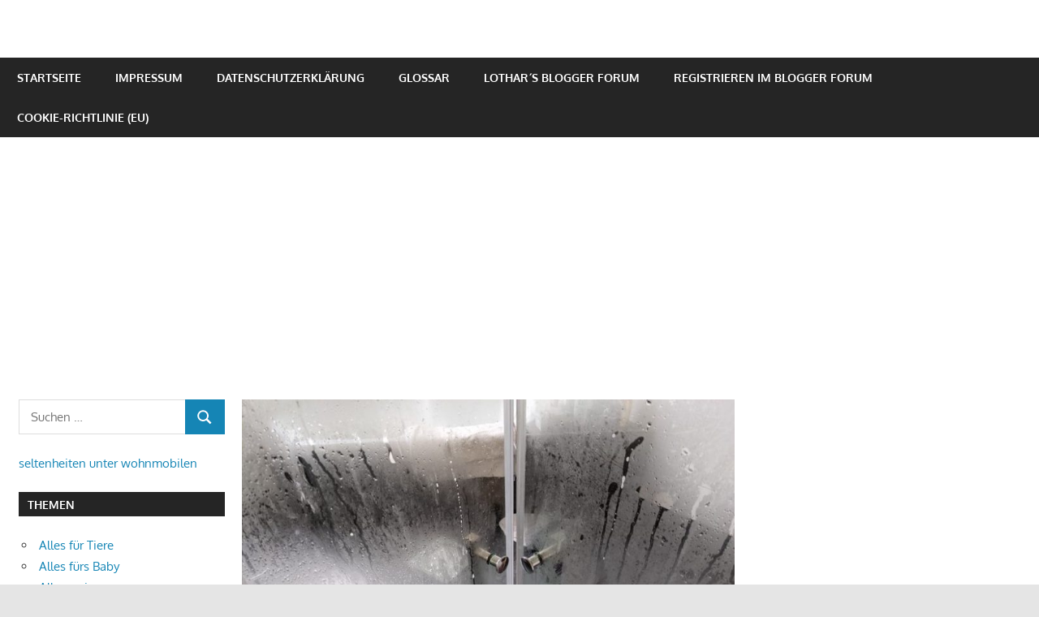

--- FILE ---
content_type: text/html; charset=UTF-8
request_url: https://www.lotharsblog.de/ratgeber-vier-tipps-gegen-kalk-in-der-dusche.php
body_size: 18607
content:
<!DOCTYPE html>
<html lang="de">

<head>
<meta charset="UTF-8">
<meta name="viewport" content="width=device-width, initial-scale=1">
<link rel="profile" href="http://gmpg.org/xfn/11">
<link rel="pingback" href="https://www.lotharsblog.de/xmlrpc.php">

<meta name='robots' content='index, follow, max-image-preview:large, max-snippet:-1, max-video-preview:-1' />

	<!-- This site is optimized with the Yoast SEO plugin v26.8 - https://yoast.com/product/yoast-seo-wordpress/ -->
	<title>Ratgeber - Vier Tipps gegen Kalk in der Dusche -</title>
	<meta name="description" content="Die Dusche - der Ort, an dem wir den Körper von Unreinheiten befreien wollen. Ist diese verschmutzt, verkalkt oder wird er von Schimmel heimgesucht, ist" />
	<link rel="canonical" href="https://www.lotharsblog.de/ratgeber-vier-tipps-gegen-kalk-in-der-dusche.php" />
	<meta property="og:locale" content="de_DE" />
	<meta property="og:type" content="article" />
	<meta property="og:title" content="Ratgeber - Vier Tipps gegen Kalk in der Dusche -" />
	<meta property="og:description" content="Die Dusche - der Ort, an dem wir den Körper von Unreinheiten befreien wollen. Ist diese verschmutzt, verkalkt oder wird er von Schimmel heimgesucht, ist" />
	<meta property="og:url" content="https://www.lotharsblog.de/ratgeber-vier-tipps-gegen-kalk-in-der-dusche.php" />
	<meta property="article:published_time" content="2021-03-02T08:20:38+00:00" />
	<meta property="og:image" content="https://www.lotharsblog.de/wp-content/uploads/2021/03/kalk-in-der-dusche.jpg" />
	<meta property="og:image:width" content="786" />
	<meta property="og:image:height" content="583" />
	<meta property="og:image:type" content="image/jpeg" />
	<meta name="author" content="lotharsblog.de" />
	<meta name="twitter:card" content="summary_large_image" />
	<meta name="twitter:label1" content="Verfasst von" />
	<meta name="twitter:data1" content="lotharsblog.de" />
	<meta name="twitter:label2" content="Geschätzte Lesezeit" />
	<meta name="twitter:data2" content="2 Minuten" />
	<script type="application/ld+json" class="yoast-schema-graph">{"@context":"https://schema.org","@graph":[{"@type":"Article","@id":"https://www.lotharsblog.de/ratgeber-vier-tipps-gegen-kalk-in-der-dusche.php#article","isPartOf":{"@id":"https://www.lotharsblog.de/ratgeber-vier-tipps-gegen-kalk-in-der-dusche.php"},"author":{"name":"lotharsblog.de","@id":"https://www.lotharsblog.de/#/schema/person/a4ef18aff33ddb6edce9912b535d3f18"},"headline":"Ratgeber &#8211; Vier Tipps gegen Kalk in der Dusche","datePublished":"2021-03-02T08:20:38+00:00","mainEntityOfPage":{"@id":"https://www.lotharsblog.de/ratgeber-vier-tipps-gegen-kalk-in-der-dusche.php"},"wordCount":484,"commentCount":0,"image":{"@id":"https://www.lotharsblog.de/ratgeber-vier-tipps-gegen-kalk-in-der-dusche.php#primaryimage"},"thumbnailUrl":"https://www.lotharsblog.de/wp-content/uploads/2021/03/kalk-in-der-dusche.jpg","keywords":["Backpulver","Dusche","Hausputz","Schimmel"],"articleSection":["Haus und Garten"],"inLanguage":"de","potentialAction":[{"@type":"CommentAction","name":"Comment","target":["https://www.lotharsblog.de/ratgeber-vier-tipps-gegen-kalk-in-der-dusche.php#respond"]}]},{"@type":"WebPage","@id":"https://www.lotharsblog.de/ratgeber-vier-tipps-gegen-kalk-in-der-dusche.php","url":"https://www.lotharsblog.de/ratgeber-vier-tipps-gegen-kalk-in-der-dusche.php","name":"Ratgeber - Vier Tipps gegen Kalk in der Dusche -","isPartOf":{"@id":"https://www.lotharsblog.de/#website"},"primaryImageOfPage":{"@id":"https://www.lotharsblog.de/ratgeber-vier-tipps-gegen-kalk-in-der-dusche.php#primaryimage"},"image":{"@id":"https://www.lotharsblog.de/ratgeber-vier-tipps-gegen-kalk-in-der-dusche.php#primaryimage"},"thumbnailUrl":"https://www.lotharsblog.de/wp-content/uploads/2021/03/kalk-in-der-dusche.jpg","datePublished":"2021-03-02T08:20:38+00:00","author":{"@id":"https://www.lotharsblog.de/#/schema/person/a4ef18aff33ddb6edce9912b535d3f18"},"description":"Die Dusche - der Ort, an dem wir den Körper von Unreinheiten befreien wollen. Ist diese verschmutzt, verkalkt oder wird er von Schimmel heimgesucht, ist","breadcrumb":{"@id":"https://www.lotharsblog.de/ratgeber-vier-tipps-gegen-kalk-in-der-dusche.php#breadcrumb"},"inLanguage":"de","potentialAction":[{"@type":"ReadAction","target":["https://www.lotharsblog.de/ratgeber-vier-tipps-gegen-kalk-in-der-dusche.php"]}]},{"@type":"ImageObject","inLanguage":"de","@id":"https://www.lotharsblog.de/ratgeber-vier-tipps-gegen-kalk-in-der-dusche.php#primaryimage","url":"https://www.lotharsblog.de/wp-content/uploads/2021/03/kalk-in-der-dusche.jpg","contentUrl":"https://www.lotharsblog.de/wp-content/uploads/2021/03/kalk-in-der-dusche.jpg","width":786,"height":583},{"@type":"BreadcrumbList","@id":"https://www.lotharsblog.de/ratgeber-vier-tipps-gegen-kalk-in-der-dusche.php#breadcrumb","itemListElement":[{"@type":"ListItem","position":1,"name":"Home","item":"https://www.lotharsblog.de/"},{"@type":"ListItem","position":2,"name":"Ratgeber &#8211; Vier Tipps gegen Kalk in der Dusche"}]},{"@type":"WebSite","@id":"https://www.lotharsblog.de/#website","url":"https://www.lotharsblog.de/","name":"","description":"","potentialAction":[{"@type":"SearchAction","target":{"@type":"EntryPoint","urlTemplate":"https://www.lotharsblog.de/?s={search_term_string}"},"query-input":{"@type":"PropertyValueSpecification","valueRequired":true,"valueName":"search_term_string"}}],"inLanguage":"de"},{"@type":"Person","@id":"https://www.lotharsblog.de/#/schema/person/a4ef18aff33ddb6edce9912b535d3f18","name":"lotharsblog.de"}]}</script>
	<!-- / Yoast SEO plugin. -->


<link rel="alternate" type="application/rss+xml" title=" &raquo; Feed" href="https://www.lotharsblog.de/feed" />
<link rel="alternate" type="application/rss+xml" title=" &raquo; Kommentar-Feed" href="https://www.lotharsblog.de/comments/feed" />
<link rel="alternate" type="application/rss+xml" title=" &raquo; Kommentar-Feed zu Ratgeber &#8211; Vier Tipps gegen Kalk in der Dusche" href="https://www.lotharsblog.de/ratgeber-vier-tipps-gegen-kalk-in-der-dusche.php/feed" />
<link rel="alternate" title="oEmbed (JSON)" type="application/json+oembed" href="https://www.lotharsblog.de/wp-json/oembed/1.0/embed?url=https%3A%2F%2Fwww.lotharsblog.de%2Fratgeber-vier-tipps-gegen-kalk-in-der-dusche.php" />
<link rel="alternate" title="oEmbed (XML)" type="text/xml+oembed" href="https://www.lotharsblog.de/wp-json/oembed/1.0/embed?url=https%3A%2F%2Fwww.lotharsblog.de%2Fratgeber-vier-tipps-gegen-kalk-in-der-dusche.php&#038;format=xml" />
<style id='wp-img-auto-sizes-contain-inline-css' type='text/css'>
img:is([sizes=auto i],[sizes^="auto," i]){contain-intrinsic-size:3000px 1500px}
/*# sourceURL=wp-img-auto-sizes-contain-inline-css */
</style>
<link rel='stylesheet' id='gambit-theme-fonts-css' href='https://www.lotharsblog.de/wp-content/fonts/7c0ebc08d145271def50c473abbee2b2.css?ver=20201110' type='text/css' media='all' />
<style id='wp-emoji-styles-inline-css' type='text/css'>

	img.wp-smiley, img.emoji {
		display: inline !important;
		border: none !important;
		box-shadow: none !important;
		height: 1em !important;
		width: 1em !important;
		margin: 0 0.07em !important;
		vertical-align: -0.1em !important;
		background: none !important;
		padding: 0 !important;
	}
/*# sourceURL=wp-emoji-styles-inline-css */
</style>
<style id='wp-block-library-inline-css' type='text/css'>
:root{--wp-block-synced-color:#7a00df;--wp-block-synced-color--rgb:122,0,223;--wp-bound-block-color:var(--wp-block-synced-color);--wp-editor-canvas-background:#ddd;--wp-admin-theme-color:#007cba;--wp-admin-theme-color--rgb:0,124,186;--wp-admin-theme-color-darker-10:#006ba1;--wp-admin-theme-color-darker-10--rgb:0,107,160.5;--wp-admin-theme-color-darker-20:#005a87;--wp-admin-theme-color-darker-20--rgb:0,90,135;--wp-admin-border-width-focus:2px}@media (min-resolution:192dpi){:root{--wp-admin-border-width-focus:1.5px}}.wp-element-button{cursor:pointer}:root .has-very-light-gray-background-color{background-color:#eee}:root .has-very-dark-gray-background-color{background-color:#313131}:root .has-very-light-gray-color{color:#eee}:root .has-very-dark-gray-color{color:#313131}:root .has-vivid-green-cyan-to-vivid-cyan-blue-gradient-background{background:linear-gradient(135deg,#00d084,#0693e3)}:root .has-purple-crush-gradient-background{background:linear-gradient(135deg,#34e2e4,#4721fb 50%,#ab1dfe)}:root .has-hazy-dawn-gradient-background{background:linear-gradient(135deg,#faaca8,#dad0ec)}:root .has-subdued-olive-gradient-background{background:linear-gradient(135deg,#fafae1,#67a671)}:root .has-atomic-cream-gradient-background{background:linear-gradient(135deg,#fdd79a,#004a59)}:root .has-nightshade-gradient-background{background:linear-gradient(135deg,#330968,#31cdcf)}:root .has-midnight-gradient-background{background:linear-gradient(135deg,#020381,#2874fc)}:root{--wp--preset--font-size--normal:16px;--wp--preset--font-size--huge:42px}.has-regular-font-size{font-size:1em}.has-larger-font-size{font-size:2.625em}.has-normal-font-size{font-size:var(--wp--preset--font-size--normal)}.has-huge-font-size{font-size:var(--wp--preset--font-size--huge)}.has-text-align-center{text-align:center}.has-text-align-left{text-align:left}.has-text-align-right{text-align:right}.has-fit-text{white-space:nowrap!important}#end-resizable-editor-section{display:none}.aligncenter{clear:both}.items-justified-left{justify-content:flex-start}.items-justified-center{justify-content:center}.items-justified-right{justify-content:flex-end}.items-justified-space-between{justify-content:space-between}.screen-reader-text{border:0;clip-path:inset(50%);height:1px;margin:-1px;overflow:hidden;padding:0;position:absolute;width:1px;word-wrap:normal!important}.screen-reader-text:focus{background-color:#ddd;clip-path:none;color:#444;display:block;font-size:1em;height:auto;left:5px;line-height:normal;padding:15px 23px 14px;text-decoration:none;top:5px;width:auto;z-index:100000}html :where(.has-border-color){border-style:solid}html :where([style*=border-top-color]){border-top-style:solid}html :where([style*=border-right-color]){border-right-style:solid}html :where([style*=border-bottom-color]){border-bottom-style:solid}html :where([style*=border-left-color]){border-left-style:solid}html :where([style*=border-width]){border-style:solid}html :where([style*=border-top-width]){border-top-style:solid}html :where([style*=border-right-width]){border-right-style:solid}html :where([style*=border-bottom-width]){border-bottom-style:solid}html :where([style*=border-left-width]){border-left-style:solid}html :where(img[class*=wp-image-]){height:auto;max-width:100%}:where(figure){margin:0 0 1em}html :where(.is-position-sticky){--wp-admin--admin-bar--position-offset:var(--wp-admin--admin-bar--height,0px)}@media screen and (max-width:600px){html :where(.is-position-sticky){--wp-admin--admin-bar--position-offset:0px}}

/*# sourceURL=wp-block-library-inline-css */
</style><style id='global-styles-inline-css' type='text/css'>
:root{--wp--preset--aspect-ratio--square: 1;--wp--preset--aspect-ratio--4-3: 4/3;--wp--preset--aspect-ratio--3-4: 3/4;--wp--preset--aspect-ratio--3-2: 3/2;--wp--preset--aspect-ratio--2-3: 2/3;--wp--preset--aspect-ratio--16-9: 16/9;--wp--preset--aspect-ratio--9-16: 9/16;--wp--preset--color--black: #000000;--wp--preset--color--cyan-bluish-gray: #abb8c3;--wp--preset--color--white: #ffffff;--wp--preset--color--pale-pink: #f78da7;--wp--preset--color--vivid-red: #cf2e2e;--wp--preset--color--luminous-vivid-orange: #ff6900;--wp--preset--color--luminous-vivid-amber: #fcb900;--wp--preset--color--light-green-cyan: #7bdcb5;--wp--preset--color--vivid-green-cyan: #00d084;--wp--preset--color--pale-cyan-blue: #8ed1fc;--wp--preset--color--vivid-cyan-blue: #0693e3;--wp--preset--color--vivid-purple: #9b51e0;--wp--preset--color--primary: #1585b5;--wp--preset--color--secondary: #006c9c;--wp--preset--color--tertiary: #005282;--wp--preset--color--accent: #b52315;--wp--preset--color--highlight: #15b545;--wp--preset--color--light-gray: #e5e5e5;--wp--preset--color--gray: #999999;--wp--preset--color--dark-gray: #252525;--wp--preset--gradient--vivid-cyan-blue-to-vivid-purple: linear-gradient(135deg,rgb(6,147,227) 0%,rgb(155,81,224) 100%);--wp--preset--gradient--light-green-cyan-to-vivid-green-cyan: linear-gradient(135deg,rgb(122,220,180) 0%,rgb(0,208,130) 100%);--wp--preset--gradient--luminous-vivid-amber-to-luminous-vivid-orange: linear-gradient(135deg,rgb(252,185,0) 0%,rgb(255,105,0) 100%);--wp--preset--gradient--luminous-vivid-orange-to-vivid-red: linear-gradient(135deg,rgb(255,105,0) 0%,rgb(207,46,46) 100%);--wp--preset--gradient--very-light-gray-to-cyan-bluish-gray: linear-gradient(135deg,rgb(238,238,238) 0%,rgb(169,184,195) 100%);--wp--preset--gradient--cool-to-warm-spectrum: linear-gradient(135deg,rgb(74,234,220) 0%,rgb(151,120,209) 20%,rgb(207,42,186) 40%,rgb(238,44,130) 60%,rgb(251,105,98) 80%,rgb(254,248,76) 100%);--wp--preset--gradient--blush-light-purple: linear-gradient(135deg,rgb(255,206,236) 0%,rgb(152,150,240) 100%);--wp--preset--gradient--blush-bordeaux: linear-gradient(135deg,rgb(254,205,165) 0%,rgb(254,45,45) 50%,rgb(107,0,62) 100%);--wp--preset--gradient--luminous-dusk: linear-gradient(135deg,rgb(255,203,112) 0%,rgb(199,81,192) 50%,rgb(65,88,208) 100%);--wp--preset--gradient--pale-ocean: linear-gradient(135deg,rgb(255,245,203) 0%,rgb(182,227,212) 50%,rgb(51,167,181) 100%);--wp--preset--gradient--electric-grass: linear-gradient(135deg,rgb(202,248,128) 0%,rgb(113,206,126) 100%);--wp--preset--gradient--midnight: linear-gradient(135deg,rgb(2,3,129) 0%,rgb(40,116,252) 100%);--wp--preset--font-size--small: 13px;--wp--preset--font-size--medium: 20px;--wp--preset--font-size--large: 36px;--wp--preset--font-size--x-large: 42px;--wp--preset--spacing--20: 0.44rem;--wp--preset--spacing--30: 0.67rem;--wp--preset--spacing--40: 1rem;--wp--preset--spacing--50: 1.5rem;--wp--preset--spacing--60: 2.25rem;--wp--preset--spacing--70: 3.38rem;--wp--preset--spacing--80: 5.06rem;--wp--preset--shadow--natural: 6px 6px 9px rgba(0, 0, 0, 0.2);--wp--preset--shadow--deep: 12px 12px 50px rgba(0, 0, 0, 0.4);--wp--preset--shadow--sharp: 6px 6px 0px rgba(0, 0, 0, 0.2);--wp--preset--shadow--outlined: 6px 6px 0px -3px rgb(255, 255, 255), 6px 6px rgb(0, 0, 0);--wp--preset--shadow--crisp: 6px 6px 0px rgb(0, 0, 0);}:where(.is-layout-flex){gap: 0.5em;}:where(.is-layout-grid){gap: 0.5em;}body .is-layout-flex{display: flex;}.is-layout-flex{flex-wrap: wrap;align-items: center;}.is-layout-flex > :is(*, div){margin: 0;}body .is-layout-grid{display: grid;}.is-layout-grid > :is(*, div){margin: 0;}:where(.wp-block-columns.is-layout-flex){gap: 2em;}:where(.wp-block-columns.is-layout-grid){gap: 2em;}:where(.wp-block-post-template.is-layout-flex){gap: 1.25em;}:where(.wp-block-post-template.is-layout-grid){gap: 1.25em;}.has-black-color{color: var(--wp--preset--color--black) !important;}.has-cyan-bluish-gray-color{color: var(--wp--preset--color--cyan-bluish-gray) !important;}.has-white-color{color: var(--wp--preset--color--white) !important;}.has-pale-pink-color{color: var(--wp--preset--color--pale-pink) !important;}.has-vivid-red-color{color: var(--wp--preset--color--vivid-red) !important;}.has-luminous-vivid-orange-color{color: var(--wp--preset--color--luminous-vivid-orange) !important;}.has-luminous-vivid-amber-color{color: var(--wp--preset--color--luminous-vivid-amber) !important;}.has-light-green-cyan-color{color: var(--wp--preset--color--light-green-cyan) !important;}.has-vivid-green-cyan-color{color: var(--wp--preset--color--vivid-green-cyan) !important;}.has-pale-cyan-blue-color{color: var(--wp--preset--color--pale-cyan-blue) !important;}.has-vivid-cyan-blue-color{color: var(--wp--preset--color--vivid-cyan-blue) !important;}.has-vivid-purple-color{color: var(--wp--preset--color--vivid-purple) !important;}.has-black-background-color{background-color: var(--wp--preset--color--black) !important;}.has-cyan-bluish-gray-background-color{background-color: var(--wp--preset--color--cyan-bluish-gray) !important;}.has-white-background-color{background-color: var(--wp--preset--color--white) !important;}.has-pale-pink-background-color{background-color: var(--wp--preset--color--pale-pink) !important;}.has-vivid-red-background-color{background-color: var(--wp--preset--color--vivid-red) !important;}.has-luminous-vivid-orange-background-color{background-color: var(--wp--preset--color--luminous-vivid-orange) !important;}.has-luminous-vivid-amber-background-color{background-color: var(--wp--preset--color--luminous-vivid-amber) !important;}.has-light-green-cyan-background-color{background-color: var(--wp--preset--color--light-green-cyan) !important;}.has-vivid-green-cyan-background-color{background-color: var(--wp--preset--color--vivid-green-cyan) !important;}.has-pale-cyan-blue-background-color{background-color: var(--wp--preset--color--pale-cyan-blue) !important;}.has-vivid-cyan-blue-background-color{background-color: var(--wp--preset--color--vivid-cyan-blue) !important;}.has-vivid-purple-background-color{background-color: var(--wp--preset--color--vivid-purple) !important;}.has-black-border-color{border-color: var(--wp--preset--color--black) !important;}.has-cyan-bluish-gray-border-color{border-color: var(--wp--preset--color--cyan-bluish-gray) !important;}.has-white-border-color{border-color: var(--wp--preset--color--white) !important;}.has-pale-pink-border-color{border-color: var(--wp--preset--color--pale-pink) !important;}.has-vivid-red-border-color{border-color: var(--wp--preset--color--vivid-red) !important;}.has-luminous-vivid-orange-border-color{border-color: var(--wp--preset--color--luminous-vivid-orange) !important;}.has-luminous-vivid-amber-border-color{border-color: var(--wp--preset--color--luminous-vivid-amber) !important;}.has-light-green-cyan-border-color{border-color: var(--wp--preset--color--light-green-cyan) !important;}.has-vivid-green-cyan-border-color{border-color: var(--wp--preset--color--vivid-green-cyan) !important;}.has-pale-cyan-blue-border-color{border-color: var(--wp--preset--color--pale-cyan-blue) !important;}.has-vivid-cyan-blue-border-color{border-color: var(--wp--preset--color--vivid-cyan-blue) !important;}.has-vivid-purple-border-color{border-color: var(--wp--preset--color--vivid-purple) !important;}.has-vivid-cyan-blue-to-vivid-purple-gradient-background{background: var(--wp--preset--gradient--vivid-cyan-blue-to-vivid-purple) !important;}.has-light-green-cyan-to-vivid-green-cyan-gradient-background{background: var(--wp--preset--gradient--light-green-cyan-to-vivid-green-cyan) !important;}.has-luminous-vivid-amber-to-luminous-vivid-orange-gradient-background{background: var(--wp--preset--gradient--luminous-vivid-amber-to-luminous-vivid-orange) !important;}.has-luminous-vivid-orange-to-vivid-red-gradient-background{background: var(--wp--preset--gradient--luminous-vivid-orange-to-vivid-red) !important;}.has-very-light-gray-to-cyan-bluish-gray-gradient-background{background: var(--wp--preset--gradient--very-light-gray-to-cyan-bluish-gray) !important;}.has-cool-to-warm-spectrum-gradient-background{background: var(--wp--preset--gradient--cool-to-warm-spectrum) !important;}.has-blush-light-purple-gradient-background{background: var(--wp--preset--gradient--blush-light-purple) !important;}.has-blush-bordeaux-gradient-background{background: var(--wp--preset--gradient--blush-bordeaux) !important;}.has-luminous-dusk-gradient-background{background: var(--wp--preset--gradient--luminous-dusk) !important;}.has-pale-ocean-gradient-background{background: var(--wp--preset--gradient--pale-ocean) !important;}.has-electric-grass-gradient-background{background: var(--wp--preset--gradient--electric-grass) !important;}.has-midnight-gradient-background{background: var(--wp--preset--gradient--midnight) !important;}.has-small-font-size{font-size: var(--wp--preset--font-size--small) !important;}.has-medium-font-size{font-size: var(--wp--preset--font-size--medium) !important;}.has-large-font-size{font-size: var(--wp--preset--font-size--large) !important;}.has-x-large-font-size{font-size: var(--wp--preset--font-size--x-large) !important;}
/*# sourceURL=global-styles-inline-css */
</style>

<style id='classic-theme-styles-inline-css' type='text/css'>
/*! This file is auto-generated */
.wp-block-button__link{color:#fff;background-color:#32373c;border-radius:9999px;box-shadow:none;text-decoration:none;padding:calc(.667em + 2px) calc(1.333em + 2px);font-size:1.125em}.wp-block-file__button{background:#32373c;color:#fff;text-decoration:none}
/*# sourceURL=/wp-includes/css/classic-themes.min.css */
</style>
<link rel='stylesheet' id='titan-adminbar-styles-css' href='https://www.lotharsblog.de/wp-content/plugins/anti-spam/assets/css/admin-bar.css?ver=7.4.0' type='text/css' media='all' />
<link rel='stylesheet' id='widgetopts-styles-css' href='https://www.lotharsblog.de/wp-content/plugins/widget-options/assets/css/widget-options.css?ver=4.1.3' type='text/css' media='all' />
<link rel='stylesheet' id='ez-toc-css' href='https://www.lotharsblog.de/wp-content/plugins/easy-table-of-contents/assets/css/screen.min.css?ver=2.0.80' type='text/css' media='all' />
<style id='ez-toc-inline-css' type='text/css'>
div#ez-toc-container .ez-toc-title {font-size: 120%;}div#ez-toc-container .ez-toc-title {font-weight: 500;}div#ez-toc-container ul li , div#ez-toc-container ul li a {font-size: 95%;}div#ez-toc-container ul li , div#ez-toc-container ul li a {font-weight: 500;}div#ez-toc-container nav ul ul li {font-size: 90%;}.ez-toc-box-title {font-weight: bold; margin-bottom: 10px; text-align: center; text-transform: uppercase; letter-spacing: 1px; color: #666; padding-bottom: 5px;position:absolute;top:-4%;left:5%;background-color: inherit;transition: top 0.3s ease;}.ez-toc-box-title.toc-closed {top:-25%;}
.ez-toc-container-direction {direction: ltr;}.ez-toc-counter ul{counter-reset: item ;}.ez-toc-counter nav ul li a::before {content: counters(item, '.', decimal) '. ';display: inline-block;counter-increment: item;flex-grow: 0;flex-shrink: 0;margin-right: .2em; float: left; }.ez-toc-widget-direction {direction: ltr;}.ez-toc-widget-container ul{counter-reset: item ;}.ez-toc-widget-container nav ul li a::before {content: counters(item, '.', decimal) '. ';display: inline-block;counter-increment: item;flex-grow: 0;flex-shrink: 0;margin-right: .2em; float: left; }
/*# sourceURL=ez-toc-inline-css */
</style>
<link rel='stylesheet' id='gambit-stylesheet-css' href='https://www.lotharsblog.de/wp-content/themes/gambit/style.css?ver=2.1.2' type='text/css' media='all' />
<style id='gambit-stylesheet-inline-css' type='text/css'>
.site-description { position: absolute; clip: rect(1px, 1px, 1px, 1px); width: 1px; height: 1px; overflow: hidden; }
/*# sourceURL=gambit-stylesheet-inline-css */
</style>
<link rel='stylesheet' id='gambit-safari-flexbox-fixes-css' href='https://www.lotharsblog.de/wp-content/themes/gambit/assets/css/safari-flexbox-fixes.css?ver=20210115' type='text/css' media='all' />
<script type="text/javascript" src="https://www.lotharsblog.de/wp-includes/js/jquery/jquery.min.js?ver=3.7.1" id="jquery-core-js"></script>
<script type="text/javascript" src="https://www.lotharsblog.de/wp-includes/js/jquery/jquery-migrate.min.js?ver=3.4.1" id="jquery-migrate-js"></script>
<script type="text/javascript" src="https://www.lotharsblog.de/wp-content/themes/gambit/assets/js/svgxuse.min.js?ver=1.2.6" id="svgxuse-js"></script>
<link rel="https://api.w.org/" href="https://www.lotharsblog.de/wp-json/" /><link rel="alternate" title="JSON" type="application/json" href="https://www.lotharsblog.de/wp-json/wp/v2/posts/1727" /><link rel="EditURI" type="application/rsd+xml" title="RSD" href="https://www.lotharsblog.de/xmlrpc.php?rsd" />
<meta name="generator" content="WordPress 6.9" />
<link rel='shortlink' href='https://www.lotharsblog.de/?p=1727' />
<!-- HFCM by 99 Robots - Snippet # 1: Adsense -->
<script async src="https://pagead2.googlesyndication.com/pagead/js/adsbygoogle.js?client=ca-pub-3550436326421795"
     crossorigin="anonymous"></script>
<!-- /end HFCM by 99 Robots -->
<style type="text/css">.recentcomments a{display:inline !important;padding:0 !important;margin:0 !important;}</style></head>

<body class="wp-singular post-template-default single single-post postid-1727 single-format-image wp-embed-responsive wp-theme-gambit wide-layout content-center">

	
	<div id="page" class="hfeed site">

		<a class="skip-link screen-reader-text" href="#content">Zum Inhalt springen</a>

				
		<header id="masthead" class="site-header clearfix" role="banner">

			<div class="header-main container clearfix">

				<div id="logo" class="site-branding clearfix">

										
			<p class="site-title"><a href="https://www.lotharsblog.de/" rel="home"></a></p>

								
				</div><!-- .site-branding -->

				<div class="header-widgets clearfix">

					
				</div><!-- .header-widgets -->

			</div><!-- .header-main -->

			

	<div id="main-navigation-wrap" class="primary-navigation-wrap">

		<button class="primary-menu-toggle menu-toggle" aria-controls="primary-menu" aria-expanded="false" >
			<svg class="icon icon-menu" aria-hidden="true" role="img"> <use xlink:href="https://www.lotharsblog.de/wp-content/themes/gambit/assets/icons/genericons-neue.svg#menu"></use> </svg><svg class="icon icon-close" aria-hidden="true" role="img"> <use xlink:href="https://www.lotharsblog.de/wp-content/themes/gambit/assets/icons/genericons-neue.svg#close"></use> </svg>			<span class="menu-toggle-text">Navigation</span>
		</button>

		<div class="primary-navigation">

			<nav id="site-navigation" class="main-navigation" role="navigation"  aria-label="Primäres Menü">

				<ul id="primary-menu" class="menu"><li id="menu-item-20" class="menu-item menu-item-type-custom menu-item-object-custom menu-item-home menu-item-20"><a href="https://www.lotharsblog.de/">Startseite</a></li>
<li id="menu-item-22" class="menu-item menu-item-type-post_type menu-item-object-page menu-item-22"><a href="https://www.lotharsblog.de/impressum">Impressum</a></li>
<li id="menu-item-21" class="menu-item menu-item-type-post_type menu-item-object-page menu-item-privacy-policy menu-item-21"><a rel="privacy-policy" href="https://www.lotharsblog.de/datenschutzerklaerung">Datenschutzerklärung</a></li>
<li id="menu-item-329" class="menu-item menu-item-type-custom menu-item-object-custom menu-item-329"><a href="https://www.lotharsblog.de/thema/glossar">Glossar</a></li>
<li id="menu-item-370" class="menu-item menu-item-type-post_type menu-item-object-page menu-item-370"><a href="https://www.lotharsblog.de/blogger-forum">Lothar´s Blogger Forum</a></li>
<li id="menu-item-479" class="menu-item menu-item-type-post_type menu-item-object-page menu-item-479"><a href="https://www.lotharsblog.de/registrieren-im-blogger-forum">Registrieren im Blogger Forum</a></li>
<li id="menu-item-1916" class="menu-item menu-item-type-post_type menu-item-object-page menu-item-1916"><a href="https://www.lotharsblog.de/cookie-richtlinie-eu">Cookie-Richtlinie (EU)</a></li>
</ul>			</nav><!-- #site-navigation -->

		</div><!-- .primary-navigation -->

	</div>



		</header><!-- #masthead -->

		
		<div id="content-wrap" class="site-content-wrap clearfix">

			
			
			<div id="content" class="site-content container clearfix">

	<section id="primary" class="content-area">
		<main id="main" class="site-main" role="main">

		
<article id="post-1727" class="post-1727 post type-post status-publish format-image has-post-thumbnail hentry category-haus-und-garten tag-backpulver tag-dusche tag-hausputz tag-schimmel post_format-post-format-image">

	<img width="607" height="450" src="https://www.lotharsblog.de/wp-content/uploads/2021/03/kalk-in-der-dusche.jpg" class="attachment-post-thumbnail size-post-thumbnail wp-post-image" alt="" decoding="async" fetchpriority="high" srcset="https://www.lotharsblog.de/wp-content/uploads/2021/03/kalk-in-der-dusche.jpg 786w, https://www.lotharsblog.de/wp-content/uploads/2021/03/kalk-in-der-dusche-300x223.jpg 300w, https://www.lotharsblog.de/wp-content/uploads/2021/03/kalk-in-der-dusche-768x570.jpg 768w" sizes="(max-width: 607px) 100vw, 607px" />
	<header class="entry-header">

		<h1 class="entry-title">Ratgeber &#8211; Vier Tipps gegen Kalk in der Dusche</h1>
		<div class="entry-meta"><span class="meta-date"><svg class="icon icon-standard" aria-hidden="true" role="img"> <use xlink:href="https://www.lotharsblog.de/wp-content/themes/gambit/assets/icons/genericons-neue.svg#standard"></use> </svg><a href="https://www.lotharsblog.de/ratgeber-vier-tipps-gegen-kalk-in-der-dusche.php" title="9:20" rel="bookmark"><time class="entry-date published updated" datetime="2021-03-02T09:20:38+01:00">2. März 2021</time></a></span><span class="meta-author"> <svg class="icon icon-user" aria-hidden="true" role="img"> <use xlink:href="https://www.lotharsblog.de/wp-content/themes/gambit/assets/icons/genericons-neue.svg#user"></use> </svg><span class="author vcard"><a class="url fn n" href="https://www.lotharsblog.de/author/lotharsblog-de" title="Alle Beiträge von lotharsblog.de anzeigen" rel="author">lotharsblog.de</a></span></span><span class="meta-category"> <svg class="icon icon-category" aria-hidden="true" role="img"> <use xlink:href="https://www.lotharsblog.de/wp-content/themes/gambit/assets/icons/genericons-neue.svg#category"></use> </svg><a href="https://www.lotharsblog.de/thema/haus-und-garten" rel="category tag">Haus und Garten</a></span></div>
	</header><!-- .entry-header -->

	<div class="entry-content clearfix">

		<p>Die Dusche &#8211; der Ort, an dem wir den Körper von Unreinheiten befreien wollen. Ist diese verschmutzt, verkalkt oder wird er von Schimmel heimgesucht, ist es nicht möglich, sich dort  wohl zu fühlen.</p>
<div id="ez-toc-container" class="ez-toc-v2_0_80 counter-hierarchy ez-toc-counter ez-toc-grey ez-toc-container-direction">
<div class="ez-toc-title-container">
<p class="ez-toc-title" style="cursor:inherit">Inhaltsverzeichnis</p>
<span class="ez-toc-title-toggle"><a href="#" class="ez-toc-pull-right ez-toc-btn ez-toc-btn-xs ez-toc-btn-default ez-toc-toggle" aria-label="Toggle Table of Content"><span class="ez-toc-js-icon-con"><span class=""><span class="eztoc-hide" style="display:none;">Toggle</span><span class="ez-toc-icon-toggle-span"><svg style="fill: #999;color:#999" xmlns="http://www.w3.org/2000/svg" class="list-377408" width="20px" height="20px" viewBox="0 0 24 24" fill="none"><path d="M6 6H4v2h2V6zm14 0H8v2h12V6zM4 11h2v2H4v-2zm16 0H8v2h12v-2zM4 16h2v2H4v-2zm16 0H8v2h12v-2z" fill="currentColor"></path></svg><svg style="fill: #999;color:#999" class="arrow-unsorted-368013" xmlns="http://www.w3.org/2000/svg" width="10px" height="10px" viewBox="0 0 24 24" version="1.2" baseProfile="tiny"><path d="M18.2 9.3l-6.2-6.3-6.2 6.3c-.2.2-.3.4-.3.7s.1.5.3.7c.2.2.4.3.7.3h11c.3 0 .5-.1.7-.3.2-.2.3-.5.3-.7s-.1-.5-.3-.7zM5.8 14.7l6.2 6.3 6.2-6.3c.2-.2.3-.5.3-.7s-.1-.5-.3-.7c-.2-.2-.4-.3-.7-.3h-11c-.3 0-.5.1-.7.3-.2.2-.3.5-.3.7s.1.5.3.7z"/></svg></span></span></span></a></span></div>
<nav><ul class='ez-toc-list ez-toc-list-level-1 ' ><li class='ez-toc-page-1 ez-toc-heading-level-2'><a class="ez-toc-link ez-toc-heading-1" href="#Tipp_1_Verkalkte_Duschkabine_mit_Klarspueler_reinigen" >Tipp 1: Verkalkte Duschkabine mit Klarspüler reinigen</a></li><li class='ez-toc-page-1 ez-toc-heading-level-2'><a class="ez-toc-link ez-toc-heading-2" href="#Tipp_2_Reiniger_aus_der_Spruehflasche" >Tipp 2: Reiniger aus der Sprühflasche</a></li><li class='ez-toc-page-1 ez-toc-heading-level-2'><a class="ez-toc-link ez-toc-heading-3" href="#Tipp_3_Dusche_mit_Waschbenzin_saeubern" >Tipp 3: Dusche mit Waschbenzin säubern</a></li><li class='ez-toc-page-1 ez-toc-heading-level-2'><a class="ez-toc-link ez-toc-heading-4" href="#Tipp_4_Zitronen_und_Essig" >Tipp 4: Zitronen und Essig</a></li><li class='ez-toc-page-1 ez-toc-heading-level-2'><a class="ez-toc-link ez-toc-heading-5" href="#Fazit" >Fazit</a></li><li class='ez-toc-page-1 ez-toc-heading-level-2'><a class="ez-toc-link ez-toc-heading-6" href="#Deine_Meinung_Tipps_und_Erfahrungen_zum_Thema_Kalk_in_der_Dusche" >Deine Meinung Tipps und Erfahrungen zum Thema Kalk in der Dusche</a></li></ul></nav></div>
<h2><span class="ez-toc-section" id="Tipp_1_Verkalkte_Duschkabine_mit_Klarspueler_reinigen"></span>Tipp 1: Verkalkte Duschkabine mit Klarspüler reinigen<span class="ez-toc-section-end"></span></h2>
<p>Man kann Klarspüler entweder wie Putzmittel mit Wasser verlängern oder unverdünnt auf die Glasfläche aufbringen und mit einem feuchten Tuch oder Schwamm wischen. Ein Nebeneffekt des Mittels ist ein das Wasser abweisender Film, den er auf der Duschkabine erzeugt.</p>
<h2><span class="ez-toc-section" id="Tipp_2_Reiniger_aus_der_Spruehflasche"></span>Tipp 2: Reiniger aus der Sprühflasche<span class="ez-toc-section-end"></span></h2>
<p>Hat man keine Lust auf anstrengendes Reiben und Wischen, probiert man einen selbst-gemachten Reiniger. Man vermischt die in Folgenden angeführten Mittel in einer Sprühflasche mit Wasser und trägt die Mischung auf die Kalkflecken auf:</p>
<ul>
<li><strong>Backpulver</strong>: Man füllt eine Packung in die Flasche und schüttelt diese kräftig. Dann sprüht mit dieser Mischung die Flächen der Dusche ein und warten etwa eine halbe Stunde, bevor man mit einem feuchten Lappen nachwischt. Für widerstandsfähige Kalkflecken kann man mit mehr Backpulver eine Paste anrühren und diese gezielt auftragen.</li>
<li><strong>Tabs für Spülmaschinen</strong>: Man zerkleinert einen Tab und gibt diesen in die Flasche. Dann fühlt man Wasser hinein und wartet, bis der Tab sich aufgelöst hat. Dann verteilt man das Gemisch auf der Duschkabine. Nachdem es eine halbe Stunde lang eingewirkt hat kann man mit Wasser wischen und alles abtrocknen.</li>
<li><strong>Gebissreiniger</strong>: Man gibt zwei Stück in die Flasche und wartet, bis diese aufgelöst sind. Auftragen, etwa eine halbe Stunde wirken lassen und mit Wasser nachwischen.</li>
<li><strong>Wasser</strong>: Bei hartnäckigen Flecken hilft es, das Wasser im Mischungsverhältnis<br />
1 zu 1 mit Essig zu vermischen.</li>
</ul>
<h2><span class="ez-toc-section" id="Tipp_3_Dusche_mit_Waschbenzin_saeubern"></span>Tipp 3: Dusche mit Waschbenzin säubern<span class="ez-toc-section-end"></span></h2>
<p>Waschbenzin ist überaus wirksam gegen Kalkflecken. Man tränkt einen Lappen mit dem Mittel und wischt die Dusche damit. Das Waschbenzin sorgt für einen strahlenden Glanz.</p>
<p>Da das Mittel ziemlich aggressiv ist, sollte man danach alle Rückstände entfernen. Zum Nachwischen eignet sich destilliertes Wasser, um erneute Kalkflecken zu unterbinden.</p>
<h2><span class="ez-toc-section" id="Tipp_4_Zitronen_und_Essig"></span>Tipp 4: Zitronen und Essig<span class="ez-toc-section-end"></span></h2>
<p>Den Essig kann man mit einer Sprühflasche versprühen und kurze Zeit einwirken lassen, bevor man die übrigen Kalkflecken entfernt.</p>
<p>Frische Zitronenhälften lassen sich hervorragend als Schwamm verwenden. Man muss beim Wischen stets leichten Druck auf die Zitrone ausüben, um etwas Saft herauszubekommen.</p>
<h2><span class="ez-toc-section" id="Fazit"></span>Fazit<span class="ez-toc-section-end"></span></h2>
<p>Die erforderliche Hygiene in der Dusche zu beachten ist nicht nur wichtig für die Dusche selbst, sondern auch für Gesundheit und Wohlbefinden. Genauso wichtig ist eine Grundreinigung, die man mindestens einmal im Monat durchführen sollte.</p>
<h2><span class="ez-toc-section" id="Deine_Meinung_Tipps_und_Erfahrungen_zum_Thema_Kalk_in_der_Dusche"></span>Deine Meinung Tipps und Erfahrungen zum Thema Kalk in der Dusche<span class="ez-toc-section-end"></span></h2>
<p>Wenn Du selber noch ein paar Tipps hast mit denen man dem Kalk in der Dusche Herr wird dann fühle Dich herzlich eingeladen diese Tipps und Erfahrungen als Kommentar zu posten.</p>

		
	</div><!-- .entry-content -->

	<footer class="entry-footer">

		
			<div class="entry-tags clearfix">
				<span class="meta-tags">
					<a href="https://www.lotharsblog.de/forum/backpulver" rel="tag">Backpulver</a><a href="https://www.lotharsblog.de/forum/dusche" rel="tag">Dusche</a><a href="https://www.lotharsblog.de/forum/hausputz" rel="tag">Hausputz</a><a href="https://www.lotharsblog.de/forum/schimmel" rel="tag">Schimmel</a>				</span>
			</div><!-- .entry-tags -->

					
	<nav class="navigation post-navigation" aria-label="Beiträge">
		<h2 class="screen-reader-text">Beitragsnavigation</h2>
		<div class="nav-links"><div class="nav-previous"><a href="https://www.lotharsblog.de/was-sind-eigentlich-diese-cookies.php" rel="prev"><span class="screen-reader-text">Vorheriger Beitrag:</span>Was sind eigentlich diese Cookies?</a></div><div class="nav-next"><a href="https://www.lotharsblog.de/ram-hz-cpu-pc-geraetespezifikationen-verstaendlich-erklaert.php" rel="next"><span class="screen-reader-text">Nächster Beitrag:</span>RAM, Hz, CPU&#8230; PC Gerätespezifikationen verständlich erklärt</a></div></div>
	</nav>
	</footer><!-- .entry-footer -->

</article>

<div id="comments" class="comments-area">

	
	
	
		<div id="respond" class="comment-respond">
		<h3 id="reply-title" class="comment-reply-title"><span>Kommentar hinterlassen</span> <small><a rel="nofollow" id="cancel-comment-reply-link" href="/ratgeber-vier-tipps-gegen-kalk-in-der-dusche.php#respond" style="display:none;">Antwort abbrechen</a></small></h3><form action="https://www.lotharsblog.de/wp-comments-post.php" method="post" id="commentform" class="comment-form"><p class="comment-notes"><span id="email-notes">Deine E-Mail-Adresse wird nicht veröffentlicht.</span> <span class="required-field-message">Erforderliche Felder sind mit <span class="required">*</span> markiert</span></p><p class="comment-form-comment"><label for="comment">Kommentar <span class="required">*</span></label> <textarea id="comment" name="comment" cols="45" rows="8" maxlength="65525" required></textarea></p><p class="comment-form-author"><label for="author">Name <span class="required">*</span></label> <input id="author" name="author" type="text" value="" size="30" maxlength="245" autocomplete="name" required /></p>
<p class="comment-form-email"><label for="email">E-Mail-Adresse <span class="required">*</span></label> <input id="email" name="email" type="email" value="" size="30" maxlength="100" aria-describedby="email-notes" autocomplete="email" required /></p>
<p class="comment-form-url"><label for="url">Website</label> <input id="url" name="url" type="url" value="" size="30" maxlength="200" autocomplete="url" /></p>
<p class="form-submit"><input name="submit" type="submit" id="submit" class="submit" value="Kommentar abschicken" /> <input type='hidden' name='comment_post_ID' value='1727' id='comment_post_ID' />
<input type='hidden' name='comment_parent' id='comment_parent' value='0' />
</p><!-- Anti-spam plugin wordpress.org/plugins/anti-spam/ --><div class="wantispam-required-fields"><input type="hidden" name="wantispam_t" class="wantispam-control wantispam-control-t" value="1769579620" /><div class="wantispam-group wantispam-group-q" style="clear: both;">
					<label>Current ye@r <span class="required">*</span></label>
					<input type="hidden" name="wantispam_a" class="wantispam-control wantispam-control-a" value="2026" />
					<input type="text" name="wantispam_q" class="wantispam-control wantispam-control-q" value="7.4.0" autocomplete="off" />
				  </div>
<div class="wantispam-group wantispam-group-e" style="display: none;">
					<label>Leave this field empty</label>
					<input type="text" name="wantispam_e_email_url_website" class="wantispam-control wantispam-control-e" value="" autocomplete="off" />
				  </div>
</div><!--\End Anti-spam plugin --></form>	</div><!-- #respond -->
	
</div><!-- #comments -->

		</main><!-- #main -->
	</section><!-- #primary -->

		<section id="secondary" class="main-sidebar widget-area clearfix" role="complementary">

		<aside id="search-2" class="widget widget_search clearfix">
<form role="search" method="get" class="search-form" action="https://www.lotharsblog.de/">
	<label>
		<span class="screen-reader-text">Suchen nach:</span>
		<input type="search" class="search-field"
			placeholder="Suchen …"
			value="" name="s"
			title="Suchen nach:" />
	</label>
	<button type="submit" class="search-submit">
		<svg class="icon icon-search" aria-hidden="true" role="img"> <use xlink:href="https://www.lotharsblog.de/wp-content/themes/gambit/assets/icons/genericons-neue.svg#search"></use> </svg>		<span class="screen-reader-text">Suchen</span>
	</button>
</form>
</aside><aside id="custom_html-2" class="widget_text widget widget_custom_html clearfix"><div class="textwidget custom-html-widget"><a href="https://www.lotharsblog.de/seltenheiten-unter-wohnmobilen-von-mini-bis-zu-cadillac.php">seltenheiten unter wohnmobilen</a></div></aside><aside id="categories-2" class="widget widget_categories clearfix"><div class="widget-header"><h3 class="widget-title">Themen</h3></div>
			<ul>
					<li class="cat-item cat-item-4"><a href="https://www.lotharsblog.de/thema/alles-fuer-tiere">Alles für Tiere</a>
</li>
	<li class="cat-item cat-item-7"><a href="https://www.lotharsblog.de/thema/alles-fuers-baby">Alles fürs Baby</a>
</li>
	<li class="cat-item cat-item-1"><a href="https://www.lotharsblog.de/thema/allgemein">Allgemein</a>
</li>
	<li class="cat-item cat-item-80"><a href="https://www.lotharsblog.de/thema/arbeit-und-beruf">Arbeit und Beruf</a>
</li>
	<li class="cat-item cat-item-31"><a href="https://www.lotharsblog.de/thema/aus-der-geschaeftswelt">Aus der Geschäftswelt</a>
</li>
	<li class="cat-item cat-item-29"><a href="https://www.lotharsblog.de/thema/blogparade-finden">Blogparade finden</a>
</li>
	<li class="cat-item cat-item-8"><a href="https://www.lotharsblog.de/thema/computer-und-internet">Computer und Internet</a>
</li>
	<li class="cat-item cat-item-85"><a href="https://www.lotharsblog.de/thema/e-commerce">e-commerce</a>
</li>
	<li class="cat-item cat-item-30"><a href="https://www.lotharsblog.de/thema/erfahrungen-mit-anbietern-aller-art">Erfahrungen mit Anbietern aller Art</a>
</li>
	<li class="cat-item cat-item-13"><a href="https://www.lotharsblog.de/thema/ernaehrung">Ernährung</a>
</li>
	<li class="cat-item cat-item-81"><a href="https://www.lotharsblog.de/thema/freizeit-und-hobby">Freizeit und Hobby</a>
</li>
	<li class="cat-item cat-item-27"><a href="https://www.lotharsblog.de/thema/fussball">Fußball</a>
</li>
	<li class="cat-item cat-item-43"><a href="https://www.lotharsblog.de/thema/geschenke">Geschenke</a>
</li>
	<li class="cat-item cat-item-12"><a href="https://www.lotharsblog.de/thema/gesundheit">Gesundheit</a>
</li>
	<li class="cat-item cat-item-20"><a href="https://www.lotharsblog.de/thema/glossar">Glossar</a>
</li>
	<li class="cat-item cat-item-34"><a href="https://www.lotharsblog.de/thema/gravitrax-kugelbahn">Gravitrax Kugelbahn</a>
</li>
	<li class="cat-item cat-item-17"><a href="https://www.lotharsblog.de/thema/haus-und-garten">Haus und Garten</a>
</li>
	<li class="cat-item cat-item-22"><a href="https://www.lotharsblog.de/thema/heimwerker-blog">Heimwerker Blog</a>
</li>
	<li class="cat-item cat-item-82"><a href="https://www.lotharsblog.de/thema/immobilien">Immobilien</a>
</li>
	<li class="cat-item cat-item-14"><a href="https://www.lotharsblog.de/thema/kino-und-fernseh">Kino und Fernseh</a>
</li>
	<li class="cat-item cat-item-11"><a href="https://www.lotharsblog.de/thema/kleinanzeigne">kleinanzeigne</a>
</li>
	<li class="cat-item cat-item-10"><a href="https://www.lotharsblog.de/thema/koerperpflege">Körperpflege</a>
</li>
	<li class="cat-item cat-item-84"><a href="https://www.lotharsblog.de/thema/kryptowaehrungen">Kryptowährungen</a>
</li>
	<li class="cat-item cat-item-53"><a href="https://www.lotharsblog.de/thema/moebel">Möbel</a>
</li>
	<li class="cat-item cat-item-37"><a href="https://www.lotharsblog.de/thema/moebel-und-wohnaccessoires">Möbel und Wohnaccessoires</a>
</li>
	<li class="cat-item cat-item-3"><a href="https://www.lotharsblog.de/thema/mobilitaet">Mobilität</a>
</li>
	<li class="cat-item cat-item-24"><a href="https://www.lotharsblog.de/thema/mode-und-lifestyle">Mode und Lifestyle</a>
</li>
	<li class="cat-item cat-item-36"><a href="https://www.lotharsblog.de/thema/musik">Musik</a>
</li>
	<li class="cat-item cat-item-18"><a href="https://www.lotharsblog.de/thema/news-aus-aller-welt">News aus aller Welt</a>
</li>
	<li class="cat-item cat-item-33"><a href="https://www.lotharsblog.de/thema/nischenseiten-challenge-2018">Nischenseiten-Challenge 2018</a>
</li>
	<li class="cat-item cat-item-16"><a href="https://www.lotharsblog.de/thema/reise-blog">Reise Blog</a>
</li>
	<li class="cat-item cat-item-9"><a href="https://www.lotharsblog.de/thema/rund-ums-geld">Rund ums Geld</a>
</li>
	<li class="cat-item cat-item-83"><a href="https://www.lotharsblog.de/thema/seo-sem-und-online-marketing">Seo Sem und Online Marketing</a>
</li>
	<li class="cat-item cat-item-28"><a href="https://www.lotharsblog.de/thema/spiele">Spiele</a>
</li>
	<li class="cat-item cat-item-26"><a href="https://www.lotharsblog.de/thema/sport">Sport</a>
</li>
	<li class="cat-item cat-item-23"><a href="https://www.lotharsblog.de/thema/technik">Technik</a>
</li>
	<li class="cat-item cat-item-15"><a href="https://www.lotharsblog.de/thema/thalheim-erzgebirge">Thalheim Erzgebirge</a>
</li>
	<li class="cat-item cat-item-32"><a href="https://www.lotharsblog.de/thema/tipp-des-tages">Tipp des Tages</a>
</li>
	<li class="cat-item cat-item-5"><a href="https://www.lotharsblog.de/thema/tipps-zum-abnehmen">Tipps zum Abnehmen</a>
</li>
	<li class="cat-item cat-item-19"><a href="https://www.lotharsblog.de/thema/versicherungen">Versicherungen</a>
</li>
	<li class="cat-item cat-item-6"><a href="https://www.lotharsblog.de/thema/webmaster-und-blog-tipps">Webmaster und Blog Tipps</a>
</li>
	<li class="cat-item cat-item-44"><a href="https://www.lotharsblog.de/thema/weihnachten">Weihnachten</a>
</li>
			</ul>

			</aside>
		<aside id="recent-posts-3" class="widget widget_recent_entries clearfix">
		<div class="widget-header"><h3 class="widget-title">Neueste Beiträge</h3></div>
		<ul>
											<li>
					<a href="https://www.lotharsblog.de/krypto-betrug-erkennen.php">Krypto Betrug erkennen: Mit diesen 8 Punkten schützt ihr euch vor Betrugssystemen</a>
									</li>
											<li>
					<a href="https://www.lotharsblog.de/hermhoffer-cic-hoerhilfe-pro-erfahrungen-forum.php">Hermhoffer CIC Hörhilfe Pro – Erfahrungen Forum</a>
									</li>
											<li>
					<a href="https://www.lotharsblog.de/self-chain-auf-bitpanda-warum-kann-ich-nicht-handeln.php">Self Chain (SLF) auf Bitpanda – warum kann ich nicht handeln?</a>
									</li>
											<li>
					<a href="https://www.lotharsblog.de/pilzkaffee-wirkung-inhaltsstoffe.php">Pilkzaffee: Wirkung, Inhaltsstoffe und sanfter Energieschub</a>
									</li>
											<li>
					<a href="https://www.lotharsblog.de/mut-zur-veraenderung-buch-christian-marin.php">Deine Rezensionen zu &#8222;Mut zur Veränderung&#8220;  von Christian Marin</a>
									</li>
											<li>
					<a href="https://www.lotharsblog.de/bundesliga-prognosen-11-spieltag-2025-2026.php">Bundesliga Prognosen 11. Spieltag 2025/2026 – Experten-Tipps &amp; genaue Ergebnisvorhersagen</a>
									</li>
											<li>
					<a href="https://www.lotharsblog.de/uhren-von-curren-wer-kennt-die-telefonummer.php">Uhren von Curren &#8211; Wer kennt die Telefonummer?</a>
									</li>
											<li>
					<a href="https://www.lotharsblog.de/curren-uhren-erfahrungen-currenuhren-de.php">🕒 CURREN Uhren Erfahrungen – Ist currenuhren.de seriös? Austausch &#038; Meinungen gesucht</a>
									</li>
											<li>
					<a href="https://www.lotharsblog.de/abenteuerkumpel-de-erfahrungen.php">Ist abenteuerkumpel.de seriös? Eure Erfahrungen und Bewertungen</a>
									</li>
											<li>
					<a href="https://www.lotharsblog.de/agatha-himmelsengel-com-erfahrungen.php">Ist agatha-himmelsengel.com seriös? Eure Erfahrungen und Bewertungen</a>
									</li>
											<li>
					<a href="https://www.lotharsblog.de/ist-atelier-muenchen-ateliermunchen-de-serioes-erfahrungen-bewertungen-im-forum.php">Ist Atelier München  ateliermunchen.de seriös? Erfahrungen &#038; Bewertungen im Forum</a>
									</li>
											<li>
					<a href="https://www.lotharsblog.de/horl-3-erfahrungen-vergleich.php">Eure HORL 3 Erfahrungsberichte &#038; Meinungsaustausch – Wie gut sind Cruise, Standard &#038; Pro wirklich?</a>
									</li>
											<li>
					<a href="https://www.lotharsblog.de/berfeld-aschaffenburg-telefonnummer-erfahrungen.php">Berfeld Aschaffenburg Telefonnummer gesucht – Eure Erfahrungen?</a>
									</li>
											<li>
					<a href="https://www.lotharsblog.de/ewiggut-mode-fehlende-telefonnummer-und-kontaktmoeglichkeiten.php">Ewiggut Mode &#8211; Fehlende Telefonnummer und Kontaktmöglichkeiten</a>
									</li>
											<li>
					<a href="https://www.lotharsblog.de/erfahrungen-und-bewertungen-zu-ewiggut-de-ist-der-shop-serioes.php">💬 Erfahrungen und Bewertungen zu ewiggut.de – Ist der Shop seriös?</a>
									</li>
											<li>
					<a href="https://www.lotharsblog.de/tovara-de-erfahrungen-schneidebrett-test.php">Tovara Titanium Schneidebrett – Innovativ oder riskant für deine Messer?</a>
									</li>
											<li>
					<a href="https://www.lotharsblog.de/tragleicht-erfahrungen.php">Ist Tragleicht (www.tragleicht.de) seriös? Eure Erfahrungen und Bewertungen</a>
									</li>
											<li>
					<a href="https://www.lotharsblog.de/andres-sepp-schweisserjob-spam.php">⚠️ Achtung Kommentar-Spam: Andres Sepp sucht Schweißerjob 🔧</a>
									</li>
											<li>
					<a href="https://www.lotharsblog.de/ferienwohnungen-in-kroatien-mit-swimmingpool.php">Erleben Sie einen unvergesslichen Urlaub: Ferienwohnungen in Kroatien mit Swimmingpool</a>
									</li>
											<li>
					<a href="https://www.lotharsblog.de/selbstzweifel-ueberwinden-wie-ich-mein-inneres-kritiker-team-beruhige.php">Selbstzweifel überwinden – wie ich mein inneres Kritiker-Team beruhige</a>
									</li>
											<li>
					<a href="https://www.lotharsblog.de/so-gehe-ich-bei-der-erfuellung-meiner-traeume-mit-hindernissen-um.php">So gehe ich bei der Erfüllung meiner Träume mit Hindernissen um</a>
									</li>
											<li>
					<a href="https://www.lotharsblog.de/die-kraft-von-routinen-und-ritualen.php">Die Kraft von Routinen und Ritualen</a>
									</li>
											<li>
					<a href="https://www.lotharsblog.de/haengematte-kaufen-eure-erfahrungen-und-meine-erkenntnisse.php">Hängematte kaufen &#8211; Eure Erfahrungen und meine Erkenntnisse</a>
									</li>
											<li>
					<a href="https://www.lotharsblog.de/growbox-led-im-thehookah-grow-shop-kaufen.php">Growbox LED im THEHOOKAH GROW Shop kaufen</a>
									</li>
											<li>
					<a href="https://www.lotharsblog.de/hochwertige-shisha-online-kaufen-bei-the-hookah.php">Hochwertige Shisha online kaufen bei The Hookah</a>
									</li>
											<li>
					<a href="https://www.lotharsblog.de/energetisches-sanieren-mit-neuen-fenstern-im-haus-eure-vorteile-und-meine-erkenntnisse.php">Energetisches Sanieren mit neuen Fenstern im Haus: Eure Vorteile und meine Erkenntnisse</a>
									</li>
											<li>
					<a href="https://www.lotharsblog.de/ist-valana-berlin-serioes-oder-ein-fake.php">Ist Valana Berlin seriös oder ein Fake?</a>
									</li>
											<li>
					<a href="https://www.lotharsblog.de/hamburg-am-wochenende-was-gibt-es-zu-sehen.php">Hamburg am Wochenende – was gibt es zu sehen?</a>
									</li>
											<li>
					<a href="https://www.lotharsblog.de/chemtrails-eure-meinungen-im-forum.php">Chemtrails – Eure Meinungen im Forum</a>
									</li>
											<li>
					<a href="https://www.lotharsblog.de/dresden-am-wochenende-was-gibt-es-zu-sehen.php">Dresden am Wochenende – was gibt es zu sehen?</a>
									</li>
											<li>
					<a href="https://www.lotharsblog.de/wenn-bei-amazon-der-liefertermin-ausstehend-ist.php">Wenn bei Amazon der Liefertermin ausstehend ist</a>
									</li>
											<li>
					<a href="https://www.lotharsblog.de/profitzoro-ist-das-serioes-wie-sind-eure-erfahrungen.php">profitzoro ist das seriös? Wie sind eure Erfahrungen?</a>
									</li>
											<li>
					<a href="https://www.lotharsblog.de/ihr-tor-zu-unvergesslichen-gardasee-abenteuern-ein-insiderfuehrer.php">Ihr Tor zu unvergesslichen Gardasee-Abenteuern: Ein Insiderführer</a>
									</li>
											<li>
					<a href="https://www.lotharsblog.de/nachhaltige-unterkuenfte-fuer-den-urlaub.php">Nachhaltige Unterkünfte für den Urlaub</a>
									</li>
											<li>
					<a href="https://www.lotharsblog.de/der-vatertag-tipps.php">Der Vatertag &#8211;  Tipps</a>
									</li>
											<li>
					<a href="https://www.lotharsblog.de/leitfaden-zur-renovierung.php">Führe eine Transformation deines Zuhauses durch: Praktischer und umfassender Leitfaden zur Renovierung und Aktualisierung deines intimsten Lebensraums</a>
									</li>
											<li>
					<a href="https://www.lotharsblog.de/eure-erfahrungen-mit-chemnitzin-de.php">Eure Erfahrungen mit Chemnitzin.de</a>
									</li>
											<li>
					<a href="https://www.lotharsblog.de/kids-dance-warum-tanzen-so-viel-freude-macht-eure-erfahrungen.php">Kids Dance: Warum tanzen so viel Freude macht? &#8211; Eure Erfahrungen</a>
									</li>
											<li>
					<a href="https://www.lotharsblog.de/karlsruhe-und-die-platinum-kreditkarte-luxurioeses-bankerlebnis-in-der-faecherstadt.php">Karlsruhe und die Platinum Kreditkarte: Luxuriöses Bankerlebnis in der Fächerstadt</a>
									</li>
											<li>
					<a href="https://www.lotharsblog.de/muenchner-hautforschungszentrum-bei-facebook.php">Münchner Hautforschungszentrum bei Facebook</a>
									</li>
											<li>
					<a href="https://www.lotharsblog.de/die-elektroflachheizung-moderne-waerme-fuer-zuhause.php">Die Elektroflachheizung &#8211; moderne Wärme für Zuhause</a>
									</li>
											<li>
					<a href="https://www.lotharsblog.de/freilufthalle-eine-innovative-loesung-mit-textiler-architektur.php">Freilufthalle: Eine innovative Lösung mit textiler Architektur</a>
									</li>
											<li>
					<a href="https://www.lotharsblog.de/komprimierung-von-basic-programmen-am-c64-forum.php">Komprimierung von Basic Programmen am C64 &#8211; Forum</a>
									</li>
											<li>
					<a href="https://www.lotharsblog.de/pummys-telefonnummer-kontakt-deine-erfahrungen.php">Pummys Telefonnummer Kontakt &#8211; Deine Erfahrungen</a>
									</li>
											<li>
					<a href="https://www.lotharsblog.de/die-macht-der-erfahrungsberichte-fake-shops-entlarven.php">Die Macht der Erfahrungsberichte: Fake Shops entlarven</a>
									</li>
											<li>
					<a href="https://www.lotharsblog.de/musik-in-videos-wie-du-sie-gekonnt-einbinden-kannst.php">Musik in Videos: Wie du sie gekonnt einbinden kannst</a>
									</li>
											<li>
					<a href="https://www.lotharsblog.de/was-bedeutet-das-gemaelde-guernica-von-picasso.php">Was bedeutet das Gemälde Guernica von Picasso?</a>
									</li>
											<li>
					<a href="https://www.lotharsblog.de/event-marketing-das-versteht-man-unter-event-marketing.php">Event Marketing &#8211; Das versteht man unter Event Marketing</a>
									</li>
											<li>
					<a href="https://www.lotharsblog.de/wissenswertes-zum-thema-unternehmensberatung.php">Wissenswertes zum Thema Unternehmensberatung</a>
									</li>
											<li>
					<a href="https://www.lotharsblog.de/google-rankings-ohne-backlinks-geht-das.php">Google Rankings ohne Backlinks &#8211; Geht das?</a>
									</li>
											<li>
					<a href="https://www.lotharsblog.de/google-suche-am-pc-serps-jetzt-ohne-pagination-seitennummerierung.php">Google Suche am PC &#8211;  Serps jetzt ohne Pagination (Seitennummerierung)</a>
									</li>
											<li>
					<a href="https://www.lotharsblog.de/neues-vom-conversionzauber-rankings-und-dominrating.php">Neues vom conversionzauber &#8211; Rankings und Dominrating</a>
									</li>
											<li>
					<a href="https://www.lotharsblog.de/meine-conversionzauber-platzierung-vom-25-05-23.php">Meine conversionzauber Platzierung vom 25.05 23</a>
									</li>
											<li>
					<a href="https://www.lotharsblog.de/der-conversionzauber-ist-ausgezaubert.php">Der ConversionZauber ist ausgezaubert</a>
									</li>
											<li>
					<a href="https://www.lotharsblog.de/webseite-nicht-mehr-im-index.php">Webseite nicht mehr im Index</a>
									</li>
											<li>
					<a href="https://www.lotharsblog.de/mein-conversionzauber-ranking-vom-17-05-23.php">Mein conversionZauber Ranking vom 17.05 23</a>
									</li>
											<li>
					<a href="https://www.lotharsblog.de/exakt-match-domain-de-ranken-doch-immer-noch-gut.php">Exakt Match Domain .de &#8211; ranken doch immer noch gut</a>
									</li>
											<li>
					<a href="https://www.lotharsblog.de/12-05-2023-platzierung-bei-google-zum-keyword-conversionzauber.php">12.05.2023 Platzierung bei Google zum Keyword conversionzauber</a>
									</li>
											<li>
					<a href="https://www.lotharsblog.de/beitragsbild-conversionzauber.php">Beitragsbild Conversionzauber</a>
									</li>
											<li>
					<a href="https://www.lotharsblog.de/screenshot-meiner-platzierung.php">Screenshot meiner Platzierung</a>
									</li>
											<li>
					<a href="https://www.lotharsblog.de/conversionzauber-von-wikipedia-als-werbedreck-geloescht.php">conversionzauber von Wikipedia als Werbedreck gelöscht</a>
									</li>
											<li>
					<a href="https://www.lotharsblog.de/webmen-de-conversionzauber-eure-bewertung-zu-webmen-conversionzauber-seite.php">webmen.de/conversionzauber/  &#8211; Eure Bewertung zu Webmen conversionzauber Seite</a>
									</li>
											<li>
					<a href="https://www.lotharsblog.de/conversionzauber-ich-will-es-mal-testen.php">conversionzauber &#8211; ich will es mal testen</a>
									</li>
											<li>
					<a href="https://www.lotharsblog.de/kinderwunsch-erfuellen-ein-paar-tipps-aus-dem-internet-und-eure-erfahrungen.php">Kinderwunsch erfüllen &#8211; Ein paar Tipps aus dem Internet und eure Erfahrungen</a>
									</li>
											<li>
					<a href="https://www.lotharsblog.de/fake-shops-und-betruegerische-online-shops-erkennen.php">Fake Shops und betrügerische Online-Shops erkennen</a>
									</li>
											<li>
					<a href="https://www.lotharsblog.de/wissenswertes-zur-hochschule-furtwangen.php">Wissenswertes zur Hochschule Furtwangen</a>
									</li>
											<li>
					<a href="https://www.lotharsblog.de/wissenswertes-ueber-vitamin-c.php">Wissenswertes über Vitamin C</a>
									</li>
											<li>
					<a href="https://www.lotharsblog.de/my-job-work-qualifizierte-arbeitskraefte-aus-dem-ausland.php">my job work &#8211; qualifizierte Arbeitskräfte aus dem Ausland</a>
									</li>
											<li>
					<a href="https://www.lotharsblog.de/dachfensterverdunkelung-zum-guenstigen-preis.php">Dachfensterverdunkelung zum günstigen Preis</a>
									</li>
											<li>
					<a href="https://www.lotharsblog.de/dguv-v3-pruefung.php">DGUV V3 Prüfung</a>
									</li>
											<li>
					<a href="https://www.lotharsblog.de/gruende-nachhaltigen-schmuck-zu-kaufen.php">Gründe nachhaltigen Schmuck zu kaufen</a>
									</li>
											<li>
					<a href="https://www.lotharsblog.de/einen-imbiss-eroeffnen-diese-gastronomie-grundausstattung-brauchst-du.php">Einen Imbiss eröffnen: Diese Gastronomie-Grundausstattung brauchst Du</a>
									</li>
											<li>
					<a href="https://www.lotharsblog.de/anti-angst-hundebett.php">Anti Angst Hundebett</a>
									</li>
											<li>
					<a href="https://www.lotharsblog.de/hamsterkaefig-selber-bauen.php">Hamsterkäfig selber bauen</a>
									</li>
											<li>
					<a href="https://www.lotharsblog.de/anclassic-kundenbewertungen-und-erfahrungen.php">anclassic &#8211; Kundenbewertungen und Erfahrungen</a>
									</li>
											<li>
					<a href="https://www.lotharsblog.de/gruende-ein-gebrauchtes-handy-zu-kaufen.php">Gründe ein gebrauchtes Handy zu kaufen</a>
									</li>
											<li>
					<a href="https://www.lotharsblog.de/mit-hanfoel-kochen-erfahrungen-mit-hanfoel-in-der-kueche.php">Mit Hanföl kochen &#8211; Erfahrungen mit Hanföl in der Küche</a>
									</li>
											<li>
					<a href="https://www.lotharsblog.de/rohrbuendelwaermetauscher-fragen.php">Rohrbündelwärmetauscher Vorteile Nachteile und weitere Fragen.</a>
									</li>
											<li>
					<a href="https://www.lotharsblog.de/wissenswertes-fuer-e-zigaretten-einsteiger.php">Wissenswertes für E-Zigaretten-Einsteiger</a>
									</li>
											<li>
					<a href="https://www.lotharsblog.de/gaul-it-eure-erfahrungen-und-bewertungen.php">Gaul.it &#8211; Eure Erfahrungen und Bewertungen</a>
									</li>
											<li>
					<a href="https://www.lotharsblog.de/hybrid-ic.php">Hybrid-IC</a>
									</li>
											<li>
					<a href="https://www.lotharsblog.de/liquids-und-aromen.php">Liquids und Aromen</a>
									</li>
											<li>
					<a href="https://www.lotharsblog.de/piperin-kaufen.php">Piperin kaufen Erfahrungen</a>
									</li>
											<li>
					<a href="https://www.lotharsblog.de/noetigung-im-strassenverkehr.php">Nötigung im Straßenverkehr &#8211; Eure Erfahrungen</a>
									</li>
											<li>
					<a href="https://www.lotharsblog.de/immobilie-region-lago-maggiore.php">Eine Immobilie in der Region Lago Maggiore Schweiz – ein lohnenswertes Investment</a>
									</li>
											<li>
					<a href="https://www.lotharsblog.de/wie-lassen-sich-glaeser-sinnvoll-im-wohnwagen-verstauen.php">Wie lassen sich Gläser sinnvoll im Wohnwagen verstauen?</a>
									</li>
											<li>
					<a href="https://www.lotharsblog.de/was-e-bike-klappraeder-besonders-macht.php">Was E Bike Klappräder besonders macht</a>
									</li>
											<li>
					<a href="https://www.lotharsblog.de/wie-lange-reicht-der-akku-eines-elektrofahrrads.php">Was ist die größte Reichweite eines Elektrofahrrads?</a>
									</li>
											<li>
					<a href="https://www.lotharsblog.de/strumpfhosen-von-leelalab.php">Strumpfhosen von LeelaLab</a>
									</li>
											<li>
					<a href="https://www.lotharsblog.de/welcher-buerohocker-ist-der-richtige.php">Welcher Bürohocker ist der richtige?</a>
									</li>
											<li>
					<a href="https://www.lotharsblog.de/darum-sollte-man-eine-webagentur-beauftragen.php">Darum sollte man eine Webagentur beauftragen!</a>
									</li>
											<li>
					<a href="https://www.lotharsblog.de/wie-findet-man-den-perfekten-briefkasten.php">Wie findet man den perfekten Briefkasten?</a>
									</li>
											<li>
					<a href="https://www.lotharsblog.de/rote-winterbeere-wissenswertes-zur-stechpalme.php">Rote Winterbeere – Wissenswertes zur Stechpalme</a>
									</li>
											<li>
					<a href="https://www.lotharsblog.de/das-alles-gehoert-zu-einer-guten-bueroausstattung.php">Das alles gehört zu einer guten Büroausstattung</a>
									</li>
											<li>
					<a href="https://www.lotharsblog.de/poolwaermepumpe-angenehme-wassertemperatur-fuer-die-gesamte-saison.php">Poolwärmepumpe &#8211; angenehme Wassertemperatur für die gesamte Saison</a>
									</li>
											<li>
					<a href="https://www.lotharsblog.de/reisetipp-urlaub-im-sibirischen-altai-gebirge.php">Reisetipp: Urlaub im sibirischen Altai-Gebirge</a>
									</li>
											<li>
					<a href="https://www.lotharsblog.de/der-verdampfer-einer-e-zigarette.php">Der Verdampfer einer E-Zigarette</a>
									</li>
											<li>
					<a href="https://www.lotharsblog.de/raus-aus-dem-motivationsloch-tipps-sich-zu-motivieren.php">Raus aus dem Motivationsloch – Tipps, sich zu motivieren</a>
									</li>
											<li>
					<a href="https://www.lotharsblog.de/sauna-reinigen-und-pflegen.php">Sauna reinigen und pflegen</a>
									</li>
											<li>
					<a href="https://www.lotharsblog.de/produkte-von-betonblock.php">Produkte von Betonblock</a>
									</li>
					</ul>

		</aside>
	</section><!-- #secondary -->
	<section id="secondary" class="small-sidebar widget-area clearfix" role="complementary">

		
	</section><!-- #secondary -->


		</div><!-- #content -->

	</div><!-- #content-wrap -->

	
	<div id="footer" class="site-footer-wrap">

		<footer id="colophon" class="site-footer container clearfix" role="contentinfo">

			<div id="footer-text" class="site-info">
				
	<span class="credit-link">
		WordPress Theme: Gambit von ThemeZee.	</span>

				</div><!-- .site-info -->

			
		</footer><!-- #colophon -->

	</div>

</div><!-- #page -->

<script type="speculationrules">
{"prefetch":[{"source":"document","where":{"and":[{"href_matches":"/*"},{"not":{"href_matches":["/wp-*.php","/wp-admin/*","/wp-content/uploads/*","/wp-content/*","/wp-content/plugins/*","/wp-content/themes/gambit/*","/*\\?(.+)"]}},{"not":{"selector_matches":"a[rel~=\"nofollow\"]"}},{"not":{"selector_matches":".no-prefetch, .no-prefetch a"}}]},"eagerness":"conservative"}]}
</script>
<script type="text/javascript" src="https://www.lotharsblog.de/wp-content/plugins/anti-spam/assets/js/anti-spam.js?ver=7.4.0" id="anti-spam-script-js"></script>
<script type="text/javascript" id="ez-toc-scroll-scriptjs-js-extra">
/* <![CDATA[ */
var eztoc_smooth_local = {"scroll_offset":"30","add_request_uri":"","add_self_reference_link":""};
//# sourceURL=ez-toc-scroll-scriptjs-js-extra
/* ]]> */
</script>
<script type="text/javascript" src="https://www.lotharsblog.de/wp-content/plugins/easy-table-of-contents/assets/js/smooth_scroll.min.js?ver=2.0.80" id="ez-toc-scroll-scriptjs-js"></script>
<script type="text/javascript" src="https://www.lotharsblog.de/wp-content/plugins/easy-table-of-contents/vendor/js-cookie/js.cookie.min.js?ver=2.2.1" id="ez-toc-js-cookie-js"></script>
<script type="text/javascript" src="https://www.lotharsblog.de/wp-content/plugins/easy-table-of-contents/vendor/sticky-kit/jquery.sticky-kit.min.js?ver=1.9.2" id="ez-toc-jquery-sticky-kit-js"></script>
<script type="text/javascript" id="ez-toc-js-js-extra">
/* <![CDATA[ */
var ezTOC = {"smooth_scroll":"1","visibility_hide_by_default":"","scroll_offset":"30","fallbackIcon":"\u003Cspan class=\"\"\u003E\u003Cspan class=\"eztoc-hide\" style=\"display:none;\"\u003EToggle\u003C/span\u003E\u003Cspan class=\"ez-toc-icon-toggle-span\"\u003E\u003Csvg style=\"fill: #999;color:#999\" xmlns=\"http://www.w3.org/2000/svg\" class=\"list-377408\" width=\"20px\" height=\"20px\" viewBox=\"0 0 24 24\" fill=\"none\"\u003E\u003Cpath d=\"M6 6H4v2h2V6zm14 0H8v2h12V6zM4 11h2v2H4v-2zm16 0H8v2h12v-2zM4 16h2v2H4v-2zm16 0H8v2h12v-2z\" fill=\"currentColor\"\u003E\u003C/path\u003E\u003C/svg\u003E\u003Csvg style=\"fill: #999;color:#999\" class=\"arrow-unsorted-368013\" xmlns=\"http://www.w3.org/2000/svg\" width=\"10px\" height=\"10px\" viewBox=\"0 0 24 24\" version=\"1.2\" baseProfile=\"tiny\"\u003E\u003Cpath d=\"M18.2 9.3l-6.2-6.3-6.2 6.3c-.2.2-.3.4-.3.7s.1.5.3.7c.2.2.4.3.7.3h11c.3 0 .5-.1.7-.3.2-.2.3-.5.3-.7s-.1-.5-.3-.7zM5.8 14.7l6.2 6.3 6.2-6.3c.2-.2.3-.5.3-.7s-.1-.5-.3-.7c-.2-.2-.4-.3-.7-.3h-11c-.3 0-.5.1-.7.3-.2.2-.3.5-.3.7s.1.5.3.7z\"/\u003E\u003C/svg\u003E\u003C/span\u003E\u003C/span\u003E","chamomile_theme_is_on":""};
//# sourceURL=ez-toc-js-js-extra
/* ]]> */
</script>
<script type="text/javascript" src="https://www.lotharsblog.de/wp-content/plugins/easy-table-of-contents/assets/js/front.min.js?ver=2.0.80-1767211510" id="ez-toc-js-js"></script>
<script type="text/javascript" id="gambit-navigation-js-extra">
/* <![CDATA[ */
var gambitScreenReaderText = {"expand":"Untermen\u00fc \u00f6ffnen","collapse":"Untermen\u00fc schlie\u00dfen","icon":"\u003Csvg class=\"icon icon-expand\" aria-hidden=\"true\" role=\"img\"\u003E \u003Cuse xlink:href=\"https://www.lotharsblog.de/wp-content/themes/gambit/assets/icons/genericons-neue.svg#expand\"\u003E\u003C/use\u003E \u003C/svg\u003E"};
//# sourceURL=gambit-navigation-js-extra
/* ]]> */
</script>
<script type="text/javascript" src="https://www.lotharsblog.de/wp-content/themes/gambit/assets/js/navigation.min.js?ver=20220224" id="gambit-navigation-js"></script>
<script type="text/javascript" src="https://www.lotharsblog.de/wp-includes/js/comment-reply.min.js?ver=6.9" id="comment-reply-js" async="async" data-wp-strategy="async" fetchpriority="low"></script>
<script id="wp-emoji-settings" type="application/json">
{"baseUrl":"https://s.w.org/images/core/emoji/17.0.2/72x72/","ext":".png","svgUrl":"https://s.w.org/images/core/emoji/17.0.2/svg/","svgExt":".svg","source":{"concatemoji":"https://www.lotharsblog.de/wp-includes/js/wp-emoji-release.min.js?ver=6.9"}}
</script>
<script type="module">
/* <![CDATA[ */
/*! This file is auto-generated */
const a=JSON.parse(document.getElementById("wp-emoji-settings").textContent),o=(window._wpemojiSettings=a,"wpEmojiSettingsSupports"),s=["flag","emoji"];function i(e){try{var t={supportTests:e,timestamp:(new Date).valueOf()};sessionStorage.setItem(o,JSON.stringify(t))}catch(e){}}function c(e,t,n){e.clearRect(0,0,e.canvas.width,e.canvas.height),e.fillText(t,0,0);t=new Uint32Array(e.getImageData(0,0,e.canvas.width,e.canvas.height).data);e.clearRect(0,0,e.canvas.width,e.canvas.height),e.fillText(n,0,0);const a=new Uint32Array(e.getImageData(0,0,e.canvas.width,e.canvas.height).data);return t.every((e,t)=>e===a[t])}function p(e,t){e.clearRect(0,0,e.canvas.width,e.canvas.height),e.fillText(t,0,0);var n=e.getImageData(16,16,1,1);for(let e=0;e<n.data.length;e++)if(0!==n.data[e])return!1;return!0}function u(e,t,n,a){switch(t){case"flag":return n(e,"\ud83c\udff3\ufe0f\u200d\u26a7\ufe0f","\ud83c\udff3\ufe0f\u200b\u26a7\ufe0f")?!1:!n(e,"\ud83c\udde8\ud83c\uddf6","\ud83c\udde8\u200b\ud83c\uddf6")&&!n(e,"\ud83c\udff4\udb40\udc67\udb40\udc62\udb40\udc65\udb40\udc6e\udb40\udc67\udb40\udc7f","\ud83c\udff4\u200b\udb40\udc67\u200b\udb40\udc62\u200b\udb40\udc65\u200b\udb40\udc6e\u200b\udb40\udc67\u200b\udb40\udc7f");case"emoji":return!a(e,"\ud83e\u1fac8")}return!1}function f(e,t,n,a){let r;const o=(r="undefined"!=typeof WorkerGlobalScope&&self instanceof WorkerGlobalScope?new OffscreenCanvas(300,150):document.createElement("canvas")).getContext("2d",{willReadFrequently:!0}),s=(o.textBaseline="top",o.font="600 32px Arial",{});return e.forEach(e=>{s[e]=t(o,e,n,a)}),s}function r(e){var t=document.createElement("script");t.src=e,t.defer=!0,document.head.appendChild(t)}a.supports={everything:!0,everythingExceptFlag:!0},new Promise(t=>{let n=function(){try{var e=JSON.parse(sessionStorage.getItem(o));if("object"==typeof e&&"number"==typeof e.timestamp&&(new Date).valueOf()<e.timestamp+604800&&"object"==typeof e.supportTests)return e.supportTests}catch(e){}return null}();if(!n){if("undefined"!=typeof Worker&&"undefined"!=typeof OffscreenCanvas&&"undefined"!=typeof URL&&URL.createObjectURL&&"undefined"!=typeof Blob)try{var e="postMessage("+f.toString()+"("+[JSON.stringify(s),u.toString(),c.toString(),p.toString()].join(",")+"));",a=new Blob([e],{type:"text/javascript"});const r=new Worker(URL.createObjectURL(a),{name:"wpTestEmojiSupports"});return void(r.onmessage=e=>{i(n=e.data),r.terminate(),t(n)})}catch(e){}i(n=f(s,u,c,p))}t(n)}).then(e=>{for(const n in e)a.supports[n]=e[n],a.supports.everything=a.supports.everything&&a.supports[n],"flag"!==n&&(a.supports.everythingExceptFlag=a.supports.everythingExceptFlag&&a.supports[n]);var t;a.supports.everythingExceptFlag=a.supports.everythingExceptFlag&&!a.supports.flag,a.supports.everything||((t=a.source||{}).concatemoji?r(t.concatemoji):t.wpemoji&&t.twemoji&&(r(t.twemoji),r(t.wpemoji)))});
//# sourceURL=https://www.lotharsblog.de/wp-includes/js/wp-emoji-loader.min.js
/* ]]> */
</script>

</body>
</html>


--- FILE ---
content_type: text/html; charset=utf-8
request_url: https://www.google.com/recaptcha/api2/aframe
body_size: 268
content:
<!DOCTYPE HTML><html><head><meta http-equiv="content-type" content="text/html; charset=UTF-8"></head><body><script nonce="oIXZdaV5Q58BkC8OVUm8dg">/** Anti-fraud and anti-abuse applications only. See google.com/recaptcha */ try{var clients={'sodar':'https://pagead2.googlesyndication.com/pagead/sodar?'};window.addEventListener("message",function(a){try{if(a.source===window.parent){var b=JSON.parse(a.data);var c=clients[b['id']];if(c){var d=document.createElement('img');d.src=c+b['params']+'&rc='+(localStorage.getItem("rc::a")?sessionStorage.getItem("rc::b"):"");window.document.body.appendChild(d);sessionStorage.setItem("rc::e",parseInt(sessionStorage.getItem("rc::e")||0)+1);localStorage.setItem("rc::h",'1769579622115');}}}catch(b){}});window.parent.postMessage("_grecaptcha_ready", "*");}catch(b){}</script></body></html>